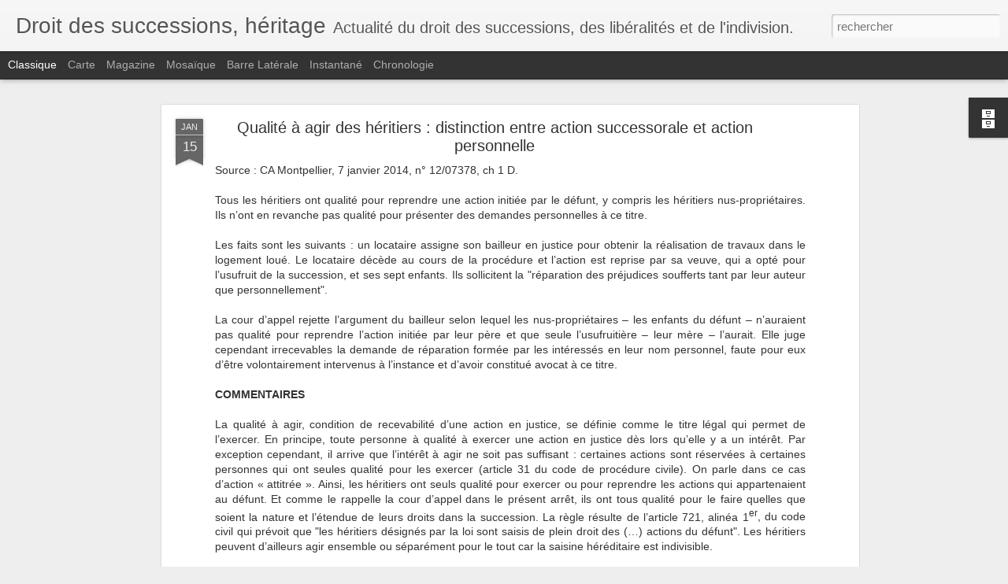

--- FILE ---
content_type: text/javascript; charset=UTF-8
request_url: http://droit-successions-heritage.blogspot.com/?v=0&action=initial&widgetId=BlogArchive1&responseType=js&xssi_token=AOuZoY6DlZDJZO1db_K9t_6Ifc8J9F8CzA%3A1768818247471
body_size: 771
content:
try {
_WidgetManager._HandleControllerResult('BlogArchive1', 'initial',{'url': 'http://droit-successions-heritage.blogspot.com/search?updated-min\x3d1970-01-01T01:00:00%2B01:00\x26updated-max\x3d292278994-08-17T07:12:55Z\x26max-results\x3d43', 'name': 'All Posts', 'expclass': 'expanded', 'toggleId': 'ALL-0', 'post-count': 43, 'data': [{'url': 'http://droit-successions-heritage.blogspot.com/2014/', 'name': '2014', 'expclass': 'expanded', 'toggleId': 'YEARLY-1388530800000', 'post-count': 34, 'data': [{'url': 'http://droit-successions-heritage.blogspot.com/2014/04/', 'name': 'avril', 'expclass': 'expanded', 'toggleId': 'MONTHLY-1396303200000', 'post-count': 4, 'posts': [{'title': 'La donation de titres de soci\xe9t\xe9 n\x26#39;emporte pas aut...', 'url': 'http://droit-successions-heritage.blogspot.com/2014/04/la-donation-de-titres-de-societe.html'}, {'title': 'Ne pas confondre le rapport des lib\xe9ralit\xe9s avec l...', 'url': 'http://droit-successions-heritage.blogspot.com/2014/04/ne-pas-confondre-le-rapport-des.html'}, {'title': 'Calcul du rapport \xe0 succession en cas de vente du ...', 'url': 'http://droit-successions-heritage.blogspot.com/2014/04/calcul-du-rapport-succession-en-cas-de.html'}, {'title': 'Donation d\xe9guis\xe9e : le non-paiement du prix ne suf...', 'url': 'http://droit-successions-heritage.blogspot.com/2014/04/donation-deguisee-le-non-paiement-du.html'}]}, {'url': 'http://droit-successions-heritage.blogspot.com/2014/03/', 'name': 'mars', 'expclass': 'collapsed', 'toggleId': 'MONTHLY-1393628400000', 'post-count': 4}, {'url': 'http://droit-successions-heritage.blogspot.com/2014/02/', 'name': 'f\xe9vrier', 'expclass': 'collapsed', 'toggleId': 'MONTHLY-1391209200000', 'post-count': 11}, {'url': 'http://droit-successions-heritage.blogspot.com/2014/01/', 'name': 'janvier', 'expclass': 'collapsed', 'toggleId': 'MONTHLY-1388530800000', 'post-count': 15}]}, {'url': 'http://droit-successions-heritage.blogspot.com/2013/', 'name': '2013', 'expclass': 'collapsed', 'toggleId': 'YEARLY-1356994800000', 'post-count': 9, 'data': [{'url': 'http://droit-successions-heritage.blogspot.com/2013/12/', 'name': 'd\xe9cembre', 'expclass': 'collapsed', 'toggleId': 'MONTHLY-1385852400000', 'post-count': 9}]}], 'toggleopen': 'MONTHLY-1396303200000', 'style': 'HIERARCHY', 'title': 'Archives du blog'});
} catch (e) {
  if (typeof log != 'undefined') {
    log('HandleControllerResult failed: ' + e);
  }
}


--- FILE ---
content_type: text/javascript; charset=UTF-8
request_url: http://droit-successions-heritage.blogspot.com/?v=0&action=initial&widgetId=BlogArchive1&responseType=js&xssi_token=AOuZoY6DlZDJZO1db_K9t_6Ifc8J9F8CzA%3A1768818247471
body_size: 771
content:
try {
_WidgetManager._HandleControllerResult('BlogArchive1', 'initial',{'url': 'http://droit-successions-heritage.blogspot.com/search?updated-min\x3d1970-01-01T01:00:00%2B01:00\x26updated-max\x3d292278994-08-17T07:12:55Z\x26max-results\x3d43', 'name': 'All Posts', 'expclass': 'expanded', 'toggleId': 'ALL-0', 'post-count': 43, 'data': [{'url': 'http://droit-successions-heritage.blogspot.com/2014/', 'name': '2014', 'expclass': 'expanded', 'toggleId': 'YEARLY-1388530800000', 'post-count': 34, 'data': [{'url': 'http://droit-successions-heritage.blogspot.com/2014/04/', 'name': 'avril', 'expclass': 'expanded', 'toggleId': 'MONTHLY-1396303200000', 'post-count': 4, 'posts': [{'title': 'La donation de titres de soci\xe9t\xe9 n\x26#39;emporte pas aut...', 'url': 'http://droit-successions-heritage.blogspot.com/2014/04/la-donation-de-titres-de-societe.html'}, {'title': 'Ne pas confondre le rapport des lib\xe9ralit\xe9s avec l...', 'url': 'http://droit-successions-heritage.blogspot.com/2014/04/ne-pas-confondre-le-rapport-des.html'}, {'title': 'Calcul du rapport \xe0 succession en cas de vente du ...', 'url': 'http://droit-successions-heritage.blogspot.com/2014/04/calcul-du-rapport-succession-en-cas-de.html'}, {'title': 'Donation d\xe9guis\xe9e : le non-paiement du prix ne suf...', 'url': 'http://droit-successions-heritage.blogspot.com/2014/04/donation-deguisee-le-non-paiement-du.html'}]}, {'url': 'http://droit-successions-heritage.blogspot.com/2014/03/', 'name': 'mars', 'expclass': 'collapsed', 'toggleId': 'MONTHLY-1393628400000', 'post-count': 4}, {'url': 'http://droit-successions-heritage.blogspot.com/2014/02/', 'name': 'f\xe9vrier', 'expclass': 'collapsed', 'toggleId': 'MONTHLY-1391209200000', 'post-count': 11}, {'url': 'http://droit-successions-heritage.blogspot.com/2014/01/', 'name': 'janvier', 'expclass': 'collapsed', 'toggleId': 'MONTHLY-1388530800000', 'post-count': 15}]}, {'url': 'http://droit-successions-heritage.blogspot.com/2013/', 'name': '2013', 'expclass': 'collapsed', 'toggleId': 'YEARLY-1356994800000', 'post-count': 9, 'data': [{'url': 'http://droit-successions-heritage.blogspot.com/2013/12/', 'name': 'd\xe9cembre', 'expclass': 'collapsed', 'toggleId': 'MONTHLY-1385852400000', 'post-count': 9}]}], 'toggleopen': 'MONTHLY-1396303200000', 'style': 'HIERARCHY', 'title': 'Archives du blog'});
} catch (e) {
  if (typeof log != 'undefined') {
    log('HandleControllerResult failed: ' + e);
  }
}
